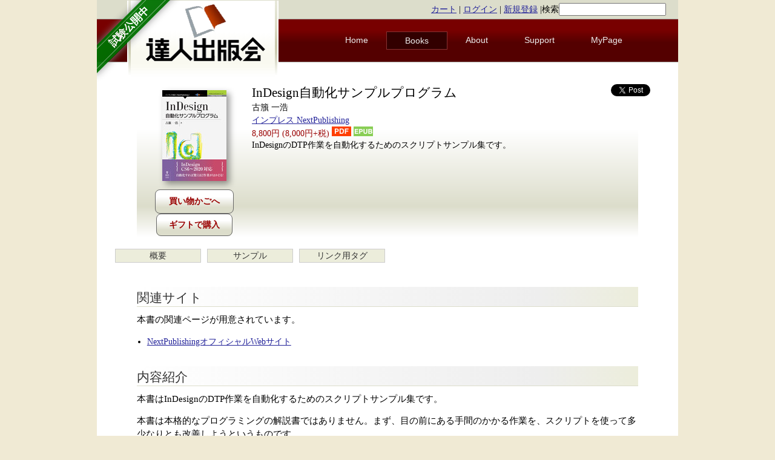

--- FILE ---
content_type: text/html; charset=utf-8
request_url: https://www.tatsu-zine.com/books/indesign-automation-samples
body_size: 5702
content:
<!DOCTYPE html>
<html xmlns:og="http://ogp.me/ns#" xmlns:fb="http://www.facebook.com/2008/fbml">
<head>
  <title> InDesign自動化サンプルプログラム【委託】 - 達人出版会 </title>
  <meta charset="utf-8" />
  <meta name="description" content="達人出版会: 技術系電子書籍の制作・販売を行う電子書籍専業出版社" />
  <meta property="og:title" content="InDesign自動化サンプルプログラム">
<meta property="og:url" content="https://www.tatsu-zine.com/books/indesign-automation-samples">
<meta property="og:type" content="book">
<meta property="og:image" content="https://www.tatsu-zine.com/images/books/1343/cover_l.jpg">
<meta property="og:site_name" content="達人出版会">
<meta property="og:description" content="InDesignのDTP作業を自動化するためのスクリプトサンプル集です。">
<meta property="fb:app_id" content="161861023952054">
<meta property="fb:admins" content="takahashim">

  <meta name="twitter:card" content="summary_large_image">
<meta name="twitter:site" content="@tatsu_zine">
<meta name="twitter:image" content="https://www.tatsu-zine.com/images/books/1343/cover_l.jpg">
<meta name="twitter:title" content="InDesign自動化サンプルプログラム">
<meta name="twitter:description" content="InDesignのDTP作業を自動化するためのスクリプトサンプル集です。">

  
  <link rel="stylesheet" media="screen" href="/stylesheets/reset.css" />
  <link rel="stylesheet" media="screen" href="/stylesheets/style.css" />
  <script src="/javascripts/jquery.min.js"></script>
<script src="/javascripts/rails.js"></script>
  <meta name="csrf-param" content="authenticity_token" />
<meta name="csrf-token" content="DCPJMR6UexBIEmXLSMF3huZpP/9CukeWOCfZCAZ4TJCEBXCO+UqGYbX4lbBMa6aMYS6lb9ceA7WQN2/SqCpmFw==" />
  
  <link rel="Shortcut Icon" type="image/ico" href="/favicon.ico" />
  <link rel="shortcut icon" href="/favicon.ico" type="image/vnd.microsoft.icon" />
  <link rel="apple-touch-icon" sizes="180x180" href="/images/apple-touch-icon180.png" />
  <link rel="icon" href="/favicon.ico" type="image/vnd.microsoft.icon" />
  <link rel="related" href="/catalogs.opds" type="application/atom+xml;profile=opds-catalog;kind=navigation" title="Tatsu-zine.com OPDS Catalog" />
<script type="text/javascript">
  if(typeof ga === 'undefined') {
    (function(i,s,o,g,r,a,m){i['GoogleAnalyticsObject']=r;i[r]=i[r]||function(){
    (i[r].q=i[r].q||[]).push(arguments)},i[r].l=1*new Date();a=s.createElement(o),
    m=s.getElementsByTagName(o)[0];a.async=1;a.src=g;m.parentNode.insertBefore(a,m)
    })(window,document,'script','//www.google-analytics.com/analytics.js','ga');

    ga('create', 'UA-11956701-1', {});
  }
    ga('require', 'ec');
    ga('send', 'pageview', window.location.pathname + window.location.search);
</script>
</head>
  <body>
<div id="fb-root"></div>
<script>(function(d,s,id){var js,fjs=d.getElementsByTagName(s)[0];if (d.getElementById(id)) return;js=d.createElement(s);js.id=id;js.src="//connect.facebook.net/ja_JP/sdk.js#xfbml=1&version=v2.8&appId=161861023952054";fjs.parentNode.insertBefore(js,fjs);}(document,'script','facebook-jssdk'));</script>
    <div id="wrap">

      <div class="left ribbon-holder">
        <a href="/" class="green ribbon">
          <span class="text">試験公開中</span>
        </a>
      </div>

      <header>
	<div id="top" class="clear">
	  <div class="loginstatus">
            <a href="/carts">カート</a> |
	    <a href="/users/sign_in">ログイン</a> |
	    <a href="/users/sign_up">新規登録</a>
|<form method="get" action="/sitesearch" style="display:inline;">検索<input type="search" name="q" /></form>
	  </div>
	</div>

        <a href="/"><img id="logo" src="/images/tz-logo.png" alt="達人出版会" /></a>

        <nav id="topmenu">
	  <ul>
	    <li  ><a href="/">Home</a></li>
	    <li class="current" ><a href="/books/">Books</a></li>
	    <li  ><a href="/about/">About</a></li>
	    <li  ><a href="/support/">Support</a></li>
	    <li><a href="/my/">MyPage</a></li>
	  </ul>
        </nav>
      </header>
      <div class="clear"></div>

      <div id="main">
        <p class="notice"></p>
        <p class="alert"></p>

        <div itemscope itemtype="http://schema.org/Book" class="bookmain">
<!--
	<section id="voices">
          
	  <span class="tooltipAngle"><span class="tooltipAngleInner"></span></span>
	</section>
-->
	<section id="bookinfo">
	  <div class="bookimage">
	    <img itemprop="image" src="/images/books/1343/cover_s.jpg" alt="InDesign自動化サンプルプログラム" title="InDesign自動化サンプルプログラム" class="coversmall" />
	    <div class="buybutton">
	      <form class="new_cart_item" id="new_cart_item" action="/cart_items" accept-charset="UTF-8" method="post"><input type="hidden" name="authenticity_token" value="qBbkKTe5rS6hhKqOoh/Mu5lDZG3LdwzNbglv4sLnfK5h8OAJucETPc09edAYm9jrXd4H6nRmAvWI9zEXmTZSMA==" autocomplete="off" /><input value="1343" autocomplete="off" type="hidden" name="cart_item[product_id]" id="cart_item_product_id" /><input type="submit" name="commit" value="買い物かごへ" class="cart_item" data-disable-with="買い物かごへ" /></form>
              <a href="/gifts/new/1343" class="cart_item">ギフトで購入</a>
	    </div>
	  </div>

	  <div class="bookinfo-main">
            <span id="twittericon"><a href="https://twitter.com/share" class="twitter-share-button" data-count="horizontal">Tweet</a><script type="text/javascript" src="//platform.twitter.com/widgets.js"></script></span>
            <span id="fbicon">
<div class="fb-like" data-href="https://www.tatsu-zine.com/books/indesign-automation-samples" data-send="false" data-layout="button_count" data-width="450" data-show-faces="false"></div>
            </span>
            <span id="hatebuicon"><a href="https://b.hatena.ne.jp/entry/www.tatsu-zine.com/books/indesign-automation-samples" class="hatena-bookmark-button" data-hatena-bookmark-title="InDesign自動化サンプルプログラム【委託】" data-hatena-bookmark-layout="standard" title="このエントリーをはてなブックマークに追加"><img src="https://b.st-hatena.com/images/entry-button/button-only.gif" alt="このエントリーをはてなブックマークに追加" width="20" height="20" style="border: none;" /></a><script type="text/javascript" src="https://b.st-hatena.com/js/bookmark_button_wo_al.js" charset="utf-8" async="async"></script></span>
	    <h1 itemprop="name">InDesign自動化サンプルプログラム</h1>
	    <p itemprop="author" class="author">古籏 一浩</p>
	    <p class="publisher"><a href="/books/pub/nextpublishing">インプレス NextPublishing</a></p>
	    <p itemprop="offers" itemscope itemtype="http://schema.org/Offer" class="price">
              <span itemprop="price">
                8,800円
                (8,000円+税)
              </span>
              <img src="/images/icon/pdf_icon.png"> <img src="/images/icon/epub_icon.png">
            </p>
	    <div class="description">
               InDesignのDTP作業を自動化するためのスクリプトサンプル集です。
	    </div>
	  </div>
	  <div style="clear:both"></div>
	</section>



        <ul class="booknavi">
          <li><a href="/books/indesign-automation-samples">概要</a></li><li><a href="/books/indesign-automation-samples/samplepage">サンプル</a></li><li><a href="/books/indesign-automation-samples/linkparts">リンク用タグ</a></li>
        </ul>
        <div style="clear:both;"></div>

	<div id="bookdetail" class="clear">

	  <section class="doc">
          <h3>関連サイト</h3><p>本書の関連ページが用意されています。</p><ul><li><a href='https://nextpublishing.jp/isbn/9784844379072'>NextPublishingオフィシャルWebサイト</a></li></ul><h3>内容紹介</h3><p>本書はInDesignのDTP作業を自動化するためのスクリプトサンプル集です。</p><p>本書は本格的なプログラミングの解説書ではありません。まず、目の前にある手間のかかる作業を、スクリプトを使って多少なりとも改善しようというものです。</p><p>Chapter 1とChapter 2はスクリプトの入門編です。Chapter 3とChapter 4はスクリプトサンプル集です。ここに掲載されているサンプルを使って、仕事を早く終わらせることができればベストです。Chapter 3では、デザイナー、オペレーター、編集者などからリクエストされたスクリプトを50本掲載しています。また、Chapter 4ですぐ仕事に使えるサンプルスクリプトを79本掲載しています。</p><p>なお、本書に掲載されているスクリプトは、自由に改編して再配布したり、商用でのプログラムに組み込んでもかまいません。</p><p>また、ちょっとした処理をどのように実現すればよいのかに関しては、『InDesign自動化サンプルプログラム逆引きリファレンス（上下巻）』（2019年インプレスR&D刊）として、別の書籍を用意してあります。</p><p>（本書はInDesign CS6～2020に対応しています）</p>
	    <h3>書誌情報</h3>
	    <ul class="list">
	      <li>著者: 古籏 一浩</li>
	      <li>発行日: <span itemprop="datePublished">2020-08-28</span>
(紙書籍版発行日: 2020-08-28)
              </li>
	      <li>最終更新日: 2020-08-28</li>
	      <li>バージョン: 1.0.0</li>
	      <li>ページ数: <span itemprop="numberOfPages">696ページ(PDF版換算)</span></li>
	      <li>対応フォーマット: <span itemprop="bookFormat">PDF, EPUB</span></li>
	      <li><span itemprop="publisher">出版社: インプレス NextPublishing</span></li>
	    </ul>
            <div class="fb-recommendations-bar" data-read-time="15" num_recommendations="2" data-site="tatsu-zine.com"></div>

	    <h3>対象読者</h3>
	    <p>
	      自動配置,検索,置換,indd,XML,PDF,ノンブル,テキストフレーム,オーバーフロー,段落,テキストフレーム,フォント,マージン,ヘッダー,タブ,CEP,DTP,効率化,省力,短縮に興味がある人
	    </p>

	    <h3>著者について</h3>
	    <h4>古籏 一浩</h4>
            <img src="/images/authors/photo2861.jpg" class="photo" />
            <p>この本で64冊目。本書に掲載できなかったスクリプト、付録等はダウンロードしてお使いください。スクリプトに興味を持ったのであれば、どんどん作成してみてください。また、情報を発信してもえらえば、より多くの人の助けになるはずです。</p>

        <div style="clear:both;"></div>
	    <h3>目次</h3>
            <h4>Chapter 1 イントロダクション</h4>
<h4>Chapter 2 スクリプト入門編</h4>
<h4>Chapter 3 実用編1（ユーザーからのリクエスト）</h4>
<h4>Chapter 4 実用編2（仕事に役立つスクリプト）</h4>
<h4>付録1:コレクションを活用する</h4>
<h4>付録2:CEP(エクステンション・拡張機能)でGUIパネルを構築する</h4>
<h4>付録3:なぜ演算誤差が発生するのか</h4>
<h4>付録4:エラー処理</h4>
<h4>付録5:ダイアログのGUI部品</h4>



<!-- X:S ZenBackWidget --><div id="zenback-widget-loader"></div><script type="text/javascript">!function(d,i){if(!d.getElementById(i)){var r=Math.ceil((new Date()*1)*Math.random());var j=d.createElement("script");j.id=i;j.async=true;j.src="//w.zenback.jp/v1/?base_uri=http%3A//tatsu-zine.com/books/&nsid=98810770304820043%3A%3A98810801711801469&rand="+r;d.body.appendChild(j);}}(document,"zenback-widget-js");</script><!-- X:E ZenBackWidget -->
	  </section>

        <ul class="booknavi">
          <li><a href="/books/indesign-automation-samples">概要</a></li><li><a href="/books/indesign-automation-samples/samplepage">サンプル</a></li><li><a href="/books/indesign-automation-samples/linkparts">リンク用タグ</a></li>
        </ul>

        </div><!-- bookdetail -->

	<section id="bread">
	  <div class="breadlist">
	    <a href="/">Home</a> 
	    <span class="breadsep">〉</span>
	    <a href="/books/">書籍一覧</a> 
	    <span class="breadsep">〉</span>
	    InDesign自動化サンプルプログラム
	    <span id="uptopagetop">
	      <a href="#wrap">▲ ページトップへ戻る</a>
	    </span>
	  </div>
	</section>
</div>


      </div>
      
      <footer>
	<ul class="fifth">
          <li>
            <div class="footer-column">
            <a href="/">Home</a><br />
            <a href="/books/">書籍一覧</a><br />
            <a href="/my/">マイページ(認証あり)</a><br />
            <!-- PayPal Logo --><table border="0" cellpadding="10" cellspacing="0" align="center"><tr><td align="center"><a href="#" onclick="javascript:window.open('https://www.paypal.com/jp/webapps/mpp/logo/about','olcwhatispaypal','toolbar=no, location=no, directories=no, status=no, menubar=no, scrollbars=yes, resizable=yes, width=900, height=700');"><img src="https://www.paypalobjects.com/digitalassets/c/website/marketing/apac/jp/developer/203x80_d.png" border="0" alt="ペイパル｜カード、銀行｜VISA, Mastercard, JCB, American Express, 銀行" width="150"></a></td></tr></table><!-- PayPal Logo -->
            </div>
          </li>
          <li>
            <div class="footer-column">
            <a href="/about/">このサイトについて</a><br />
            <a href="/support/howtowrite">執筆者募集</a><br />
            <a href="/company/">運営会社について</a><br />
            <a href="/releases/">ニュースリリース</a><br />
            <a href="/about/terms">サービス利用規約</a><br />
            <a href="/about/privacy">プライバシーポリシー</a><br />
            <a href="/about/policy">特定商取引法に基づく表示</a><br />
            </div>
          </li>
          <li>
            <div class="footer-column">
            <a href="/about/signapp">サインアプリの使い方</a><br />
            <a href="/support/">サポート</a><br />
            <a href="/support/readepub">EPUBの閲覧方法</a><br />
            <a href="/support/contact">お問い合わせ</a><br />
            </div>
          </li>
          <li>
            <div class="footer-column">
            <a href="/aozora/">青空文庫 for リーダー</a>
            </div>
          </li>
          <li>
            <div class="footer-column">
            <a href="http://d.hatena.ne.jp/tatsu-zine/">公式blog</a>
            </div>
          </li>
        </ul>
        <div style="clear:both;"></div>
	<div class="copyright">
	  (C) 2010-2026 株式会社達人出版会
	</div>
      </footer>
      <script type="text/javascript" src="/javascripts/application.js"></script>
    </div>
  </body>
</html>
